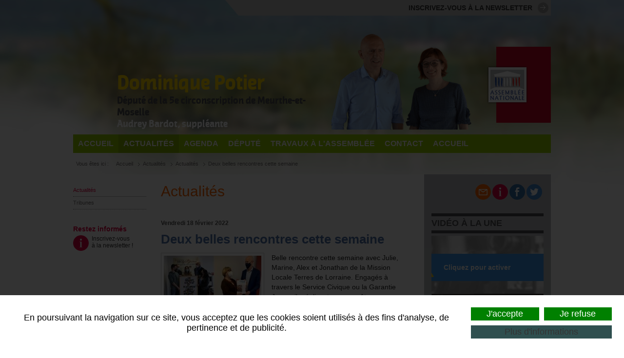

--- FILE ---
content_type: text/html
request_url: https://www.dominiquepotier.com/fr/deux-belles-rencontres-cette-semaine/actualites-1.html
body_size: 6723
content:
<!DOCTYPE html PUBLIC "-//W3C//DTD XHTML 1.0 Transitional//EN" "http://www.w3.org/TR/xhtml1/DTD/xhtml1-transitional.dtd">
<html xmlns="http://www.w3.org/1999/xhtml" lang="fr" xml:lang="fr">
<head>
<meta http-equiv="Content-Type" content="text/html; charset=utf-8" />
<title>Deux belles rencontres cette semaine - Dominique Potier, député (PS) de </title>
<meta name="keywords" content="député, législatives, toul, neuves-maisons, thiaucourt, liverdun, vézelise, député, Martine Huot-Marchand"/>
<meta property="og:title" content="Deux belles rencontres cette semaine - Dominique Potier, député (PS) de " /><meta property="og:type" content="website"><meta property="og:updated_time" content="2022-03-09 14:54:43" /><meta property="og:url" content="https://www.dominiquepotier.com/fr/deux-belles-rencontres-cette-semaine/actualites-1.html" /><meta name="robots" content="follow,index" />
<meta name="google-site-verification" content="54hrwT-dYuvgBM73x8YmZFKZiN7KEuEWKXclQ4KBqc4" />
<link rel="stylesheet" href="/globalflexit/clients/utils/framework/js/all/modules/flexitmodal/flexitModal.css?d=1729601312" type="text/css" media="all" />
<link rel="stylesheet" href="/globalflexit/clients/utils/css/commun.css?d=1729601312" type="text/css" media="all" />
<link rel="stylesheet" href="/globalflexit/clients/utils/css/pagination.css?d=1729601312" type="text/css" media="all" />
<link rel="stylesheet" href="/globalflexit/clients/utils/css/commun_print.css?d=1729601312" type="text/css" media="print" />
<link rel="stylesheet" href="/globalflexit/clients/utils/framework/js/mootools/modules/slimbox/slimbox.css?d=1729601312" type="text/css" media="all" />
<script src="/globalflexit/clients/utils/js/mod_moo_1_3_1/mootools-core-1.3.1_cfc1.js" type="text/javascript"></script>
<script src="/globalflexit/clients/utils/js/mod_moo_1_3_1/mootools-more-1.3.1.1_cfc1.js" type="text/javascript"></script>
<link rel="stylesheet" href="/globalflexit/clients/utils/js/mod_moo_1_3_1/slideshow/css/slideshow_cfc1.css" type="text/css" />
<script src="/globalflexit/clients/utils/js/mod_moo_1_3_1/slideshow/slideshow_cfc1.js" type="text/javascript"></script>
<script src="/globalflexit/clients/utils/js/mod_moo_1_3_1/slideshow/lightbox_cfc1.js" type="text/javascript"></script>
<link rel="stylesheet" href="/globalflexit/clients/utils/js/mod_moo_1_3_1/slideshow/lightbox_cfc1.css" type="text/css" />
<script type="text/javascript" src="/globalflexit/clients/utils/js/noobslide/_class.noobSlide.packed_cfc1.js"></script>
<script type="text/javascript" src="/globalflexit/clients/utils/js/table/table_cfc1.js"></script>
<script src="/globalflexit/clients/utils/framework/js/all/modules/flexitjs/flexitJs.js?d=1729601312" type="text/javascript"></script>
<script src="/globalflexit/clients/utils/framework/js/all/modules/flexitmodal/flexitModal.js?d=1729601312" type="text/javascript"></script>
<script src="/globalflexit/backoffice/modules/vieprivee/front/templates/js/vp.js?d=1729601312" type="text/javascript"></script>
<script src="/globalflexit/backoffice/modules/templates/front/templates/js/modele.js?d=1729601312" type="text/javascript"></script>
<script src="/globalflexit/backoffice/script_js_v3/function_php.js?d=1729601312" type="text/javascript"></script>
<script src="/globalflexit/clients/utils/framework/js/mootools/modules/slimbox/slimbox.js?d=1729601312" type="text/javascript"></script>
<base href="https://www.dominiquepotier.com/" />
<link rel="stylesheet" type="text/css" href="/_css/styles_cfc1.css" />
<script type="text/javascript" src="/globalflexit/clients/utils/liste_fonctions_cfc1.js"></script>
<script type="text/javascript" src="/js/functions_cfc1.js"></script>
<script type="text/javascript">
	window.addEvent('domready', function() {
		selecteurTables = $$('table.fDefault');
		var listeTables = new Array();
		for(i = 0; i < selecteurTables.length; i++){
			listeTables[i] = new Table(selecteurTables[i]);
			listeTables[i].add_class();
		}	
		
		flexitCreateNoobslide( $$('.nsNeftis1'), 958, true, "horizontal", true, true, 5000 );
	});
</script><!-- Global site tag (gtag.js) - Google Analytics -->
<script async src="https://www.googletagmanager.com/gtag/js?id=G-D3S541LZ4H"></script>
<script>
  window.dataLayer = window.dataLayer || [];
  function gtag(){dataLayer.push(arguments);}
  gtag('js', new Date());

  gtag('config', 'G-D3S541LZ4H');
</script></head>
<body>
	<div class="mainCont">
        
		
		<div class="header">
        
		
					
				
            <div class="ligne_haut"><table border="0" cellpadding="5" cellspacing="0" style="width: 100%;">
<tbody>
<tr>
<td>&nbsp;</td>
<td>&nbsp;</td>
<td style="text-align: right; vertical-align: middle;"><strong><span style="font-size:14px;"><a title="Newsletter - Dominique Potier - Député de la 5è circonscription de " class="fDefault" href="/fr/newsletter.html">INSCRIVEZ-VOUS À LA NEWSLETTER</a></span></strong></td>
<td style="width: 23px; vertical-align: middle;"><a title="Newsletter - Dominique Potier - Député de la 5è circonscription de " href="/fr/newsletter.html"><img src="/globalflexit/images/UserFiles/Image/contenu_defaut/23_22_1_menuH_fleche.png" style="width: 23px; height: 22px;" /></a></td>
</tr>
</tbody>
</table></div>	
            <div class="bandeau">
				<div class="home">
			<a href="/fr/accueil.html">retour accueil</a>
		</div>
				<table border="0" cellpadding="0" cellspacing="0" style="width: 100%;">
<tbody>
<tr>
<td style="vertical-align: bottom; width: 90px;">&nbsp;</td>
<td style="vertical-align: bottom;">
<p><span class="jaures"><strong><span class="chapeau"><span style="color:#ffd700;"><span style="font-size: 41px;">Dominique Potier</span></span><br />
<span style="color:#4d4d4f;"><span style="font-size: 20px;">Député de la 5e circonscription de Meurthe-et-Moselle</span></span><br />
<span style="color:#ffffff;"><span style="font-size:20px;">Audrey Bardot, suppléante</span></span></span></strong></span></p>
</td>
<td style="vertical-align: bottom; width: 60px;"><img height="234" src="/globalflexit/images/UserFiles/Image/accueil/341_234_2_select-dp-1-removebg-preview.png" width="341" /></td>
<td style="vertical-align: bottom; text-align: center; width: 10%;"><img src="/globalflexit/images/UserFiles/Image/accueil/135_156_1_logos-droite3.png" style="width: 135px; height: 156px; float: right;" /><br />
<br />
<br />
<br />
<br />
&nbsp;</td>
</tr>
</tbody>
</table>             </div>
			
 
		
		</div>
		
		<div class="mainMenu mainMenuHasChildActive noflexitsearch"><ul  class=" mainMenu_ul_niv_0"><li class="mainMenu_li_niv_0 mainMenu_li_niv_0_start mainMenu_li_niv_0_a"><a href="/fr/accueil.html" class="mainMenu_a_niv_0" title="Accueil"><span>Accueil</span></a></li><li class="mainMenu_li_niv_0 mainMenu_li_selected active mainMenu_li_niv_0_selected mainMenu_li_niv_0_b mainMenu_li_niv_0_selected_b"><a href="/fr/actualites-1.html" class="mainMenu_a_niv_0 mainMenu_a_selected mainMenu_a_niv_0_selected" title="Dominique Potier, député (PS) de Meurthe-et-Moselle"><span>Actualités</span></a></li><li class="mainMenu_li_niv_0 mainMenu_li_niv_0_a"><a href="/fr/agenda-1.html" class="mainMenu_a_niv_0" title="Dominique Potier, député (PS) de Meurthe-et-Moselle"><span>Agenda</span></a></li><li class="mainMenu_li_niv_0 mainMenu_li_niv_0_b"><a href="/fr/dominique-potier.html" class="mainMenu_a_niv_0" title="Dominique Potier - Député de la 5è circonscription de Meurthe-et-Moselle"><span>Député</span></a></li><li class="mainMenu_li_niv_0 mainMenu_li_niv_0_a"><a href="/fr/travaux-legislatifs.html" class="mainMenu_a_niv_0" title="Dominique Potier, député (PS) de Meurthe-et-Moselle"><span>Travaux à l'Assemblée</span></a></li><li class="mainMenu_li_niv_0 mainMenu_li_niv_0_b"><a href="/fr/contact.html" class="mainMenu_a_niv_0" title="Contact - Dominique Potier - Député de la 5è circonscription de "><span>Contact</span></a></li><li class="mainMenu_li_niv_0 mainMenu_li_niv_0_end mainMenu_li_niv_0_a"><a href="/fr/accueil-1.html" class="mainMenu_a_niv_0" title="Dominique Potier - Député de la 5e circonscription de Meurthe-et-Moselle"><span>Accueil</span></a></li></ul></div>  
        <div class="filParent">
        	<div class="filTitle">Vous êtes ici :</div><div class="filAriane noflexitsearch"><a href="/fr/accueil.html" class="filAriane_a filAriane_a_a" title="Accueil">Accueil</a><span> &bull; </span><a href="/fr/actualites-1.html" class="filAriane_a filAriane_a_selected filAriane_a_b filAriane_a_selected_b" title="Dominique Potier, député (PS) de Meurthe-et-Moselle">Actualités</a><span> &bull; </span><a href="/fr/actualites-1.html" class="filAriane_a filAriane_a_selected filAriane_a_a filAriane_a_selected_a" title="Dominique Potier, député (PS) de Meurthe-et-Moselle">Actualités</a><span> &bull; </span><a href="/fr/deux-belles-rencontres-cette-semaine/actualites-1.html" class="filAriane_a filAriane_a_b" title="">Deux belles rencontres cette semaine</a></div>        </div>
        <div class="contenu">
                    <div class="colLeft">
                <div class="secondMenu secondMenuHasChildActive noflexitsearch"><ul  class=" secondMenu_ul_niv_0"><li class="secondMenu_li_niv_0 secondMenu_li_selected active secondMenu_li_niv_0_selected secondMenu_li_niv_0_start secondMenu_li_niv_0_a secondMenu_li_niv_0_selected_a"><a href="/fr/actualites-1.html" class="secondMenu_a_niv_0 secondMenu_a_selected secondMenu_a_niv_0_selected" title="Dominique Potier, député (PS) de Meurthe-et-Moselle">Actualités</a></li><li class="secondMenu_li_niv_0 secondMenu_li_niv_0_end secondMenu_li_niv_0_b"><a href="/fr/tribunes.html" class="secondMenu_a_niv_0" title="Dominique Potier, député (PS) de Meurthe-et-Moselle">Tribunes</a></li></ul></div>            
                <h4 class="fDefault"><br />
<br />
Restez informés</h4>
<a title="Newsletter - Dominique Potier - Député de la 5è circonscription de " class="fDefault" href="/fr/newsletter.html"><img class="image_droite" src="/globalflexit/images/UserFiles/Image/accueil/32_32_1_newsletter.png" style="width: 32px; height: 32px; margin-right: 6px; float: left;" />Inscrivez-vous<br />
à la newsletter</a> !            </div>
        


					<div class="colRight">
				<table border="0" cellpadding="0" cellspacing="0" style="width: 100%;">
<tbody>
<tr>
<td>&nbsp;</td>
<td style="width: 35px;"><a title="Contact - Dominique Potier - Député de la 5è circonscription de " class="fDefault" href="/fr/contact.html"><img alt="Contact" src="/globalflexit/images/UserFiles/Image/accueil/32_32_1_contact.png" style="width: 32px; height: 32px;" title="Contact" /></a></td>
<td style="width: 35px;"><a title="Newsletter - Dominique Potier - Député de la 5è circonscription de " class="fDefault" href="/fr/newsletter.html"><img alt="Lettre d'information" src="/globalflexit/images/UserFiles/Image/accueil/32_32_1_newsletter.png" style="width: 32px; height: 32px;" title="Newsletter" /></a></td>
<td style="width: 35px;"><a class="fDefault" href="https://www.facebook.com/potierdominique" target="_blank"><img alt="Facebook" src="/globalflexit/images/UserFiles/Image/32_32_1_facebook.png" style="width: 32px; height: 32px; float: left;" title="Facebook" /></a></td>
<td style="width: 35px;"><a class="fDefault" href="https://twitter.com/PotierDominique" target="_blank"><img alt="Twitter" src="/globalflexit/images/UserFiles/Image/32_32_1_twitter.png" style="width: 32px; height: 32px;" title="Twitter" /></a></td>
</tr>
</tbody>
</table>
<br />
<br />
<span class="tit_violet">Vidéo à la une</span><iframe frameborder="0" height="129" scrolling="no"  src="/fr/fpopup_rgpd_videos.html?p=vieprivee%3Aelements%3A%3Argpd_disabled" data-rgpd-src="https://www.youtube.com/embed/TolfeAOOprk" width="230"></iframe><br />
<br />
<br />
<span class="tit_violet">Agenda</span>

<table border="0" cellpadding="7" cellspacing="0" style="width: 100%;">
<tbody>
<tr>
<td style="background-color: rgb(221, 221, 222);"><div class="agendaboxaccv2Parent">
			
				<div class="agendaboxdroitev2">
                    <div class="agendaboxdroitev2Content">
                        <div class="agendaboxdroitev2Date">Lundi 19 janvier</div>
                        <h3 class="agendaboxdroitev2Titre">Détail de la journée</h3>
                        <div class="agendaboxdroitev2Resume"><h4 class="fDefault">En circonscription</h4>

<table class="sepblanc">
<tbody>
<tr>
<td><b>09h00-<br />
10h00</b></td>
<td style="width: 450px;"><b>Réunion de l'équipe parlementaire</b><br />
Toul</td>
</tr>
<tr>
<td><b>10h00-<br />
10h30</b></td>
<td style="width: 450px;"><b>Permanence parlementaire</b><br />
Toul</td>
</tr>
<tr>
<td><b>11h00-<br />
12h00</b></td>
<td style="width: 450px;"><strong>Audience solennelle de la Cour d'appel</strong><br />
Nancy</td>
</tr>
<tr>
<td><b>14h30-<br />
15h30</b></td>
<td style="width: 450px;"><b>Réunion avec les responsables de l'EHPAD Brancion</b><br />
Toul</td>
</tr>
</tbody>
</table></div>
                    </div>
                    <div class="clearer">&nbsp;</div>
				</div>
	</div>
<div>
    <div class="agendaboxaccv2Tout"><a href="/fr/agenda-1.html">> Tout l'agenda</a></div>
</div></td>
</tr>
</tbody>
</table>
&nbsp;

<table border="0" cellpadding="8" cellspacing="0" class="tableauviolet" style="width: 100%;">
<tbody>
<tr>
<td style="text-align: left; vertical-align: middle;"><span class="tit_blanc">NEWSLETTER</span><br />
<u><a title="Newsletter - Dominique Potier - Député de la 5è circonscription de " class="fDefault" href="/fr/newsletter.html">Restez informés des actualités de Dominique Potier en vous inscrivant à la newsletter</a></u></td>
</tr>
</tbody>
</table>
<br />
&nbsp;<br />
<img src="/globalflexit/images/UserFiles/Image/230_171_2_b33cc0a3-81eb-4838-b99f-dacb9244598f.png" style="width: 230px; height: 171px;" /><br />
<br />
<span style="font-size:11px;"><a class="lienrose" href="http://www.nosdeputes.fr/dominique-potier" target="_blank">&gt; L'activité de votre député sur le site citoyen NosDéputés.fr</a></span><br />
<br />
<br />
<span class="tit_violet">contact</span><strong>Permanence parlementaire</strong><br />
27 avenue du Maréchal Foch<br />
54200 TOUL<br />
Tel : 03 83 64 09 99<br />
Fax : 03 83 64 31 05<br />
<a title="Contact - Dominique Potier - Député de la 5è circonscription de " class="lienrose" href="/fr/contact.html">Nous écrire</a>			</div>
		
        
		<div class="colMain">
			
			<h1 class="nomPage">Actualités</h1>
							<div class="actuboxdetailsv2">
                	<div class="actuboxdetailsv2Date"><div class="actuboxaccv2Date">Vendredi 18 février 2022</div></div>
					<h2 class="actuboxdetailsv2Titre">Deux belles rencontres cette semaine</h2>
					<div class="actuboxdetailsv2Content">
						<a class="actuboxdetailsv2Img_a" href="/globalflexit/images/img_base/actu_v2/980_700_7_frgegszbh.jpg" rel="lightbox[actu1927]"><img class="actuboxdetailsv2Img" src="/globalflexit/images/img_base/actu_v2/200_300_1_frgegszbh.jpg" alt="Deux belles rencontres cette semaine" title="Deux belles rencontres cette semaine" /></a>						<div class="actuboxdetailsv2Texte"><span class="d2edcug0 hpfvmrgz qv66sw1b c1et5uql lr9zc1uh a8c37x1j fe6kdd0r mau55g9w c8b282yb keod5gw0 nxhoafnm aigsh9s9 d3f4x2em iv3no6db jq4qci2q a3bd9o3v b1v8xokw oo9gr5id hzawbc8m" dir="auto">Belle rencontre cette semaine avec Julie, Marine, Alex et Jonathan de la <span><span class="nc684nl6"><span>Mission Locale Terres de Lorraine</span></span></span>. Engagés à travers le Service Civique ou la Garantie Jeune, ils réalisent une enquête pour sensibiliser leur génération sur les enjeux de la citoyenneté et la démocratie.<br />
<br />
<a class="lienrose" href="https://jeunes.terresdelorraine.org/fr/actualites/m-l-info-nos-jeunes-repor-terres-de-lorraine-a-la-rencontre-du-depute-dominique-potier_-n.html" target="_blank">Retrouvez mon interview dans "M-L'INFO"</a></span><br />
&nbsp;
<div dir="auto">
<div class="ecm0bbzt hv4rvrfc ihqw7lf3 dati1w0a" data-ad-comet-preview="message" data-ad-preview="message" id="jsc_c_jt">
<div class="j83agx80 cbu4d94t ew0dbk1b irj2b8pg">
<div class="qzhwtbm6 knvmm38d">
<div class="kvgmc6g5 cxmmr5t8 oygrvhab hcukyx3x c1et5uql ii04i59q">
<div dir="auto" style="text-align: start;"><span class="d2edcug0 hpfvmrgz qv66sw1b c1et5uql lr9zc1uh a8c37x1j fe6kdd0r mau55g9w c8b282yb keod5gw0 nxhoafnm aigsh9s9 d3f4x2em iv3no6db jq4qci2q a3bd9o3v b1v8xokw oo9gr5id hzawbc8m" dir="auto">Une autre rencontre cette semaine, avec Marie-Claude BRIET-CLEMONT, Présidente du <span><span class="nc684nl6"><span>CESER Grand Est</span></span></span>. Nous avons évoqué la nécessité de diversifier et renforcer les modes de participation des citoyens à l'action publique. Dans le cadre du projet de loi dite "3DS" (relatif à la différenciation, décentralisation, déconcentration et simplification de l'action publique locale), les CESER, en tant que portes-paroles de la société civile, sont au coeur des prospectives territoriales et citoyennes.</span></div>
</div>
</div>
</div>
</div>
</div></div>
						<div class="clearer">&nbsp;</div>
					</div>
					<div class="actuboxdetailsv2Sep">&nbsp;</div>
				</div>
        	
		</div>        
        
		<div class="clearer">&nbsp;</div>
		</div>
		
		<div class="footer"><div class="bottomMenu bottomMenuHasChildActive noflexitsearch"><ul  class=" bottomMenu_ul_niv_0"><li class="bottomMenu_li_niv_0 bottomMenu_li_selected active bottomMenu_li_niv_0_selected bottomMenu_li_niv_0_start bottomMenu_li_niv_0_a bottomMenu_li_niv_0_selected_a bottomMenu_li_niv_0_children"><a href="/fr/actualites-1.html" class="bottomMenu_a_niv_0 bottomMenu_a_selected bottomMenu_a_niv_0_selected bottomMenu_a_niv_0_children" title="Dominique Potier, député (PS) de Meurthe-et-Moselle">Actualités</a><ul class="bottomMenu_ul_niv_1"><li class="bottomMenu_li_niv_1 bottomMenu_li_selected active bottomMenu_li_niv_1_selected bottomMenu_li_niv_1_start bottomMenu_li_niv_1_a bottomMenu_li_niv_1_selected_a"><a href="/fr/actualites-1.html" class="bottomMenu_a_niv_1 bottomMenu_a_selected bottomMenu_a_niv_1_selected" title="Dominique Potier, député (PS) de Meurthe-et-Moselle">Actualités</a></li><li class="bottomMenu_li_niv_1 bottomMenu_li_niv_1_end bottomMenu_li_niv_1_b"><a href="/fr/tribunes.html" class="bottomMenu_a_niv_1" title="Dominique Potier, député (PS) de Meurthe-et-Moselle">Tribunes</a></li></ul></li><li class="bottomMenu_li_niv_0 bottomMenu_li_niv_0_b bottomMenu_li_niv_0_children"><a href="/fr/dominique-potier.html" class="bottomMenu_a_niv_0 bottomMenu_a_niv_0_children" title="Dominique Potier - Député de la 5è circonscription de Meurthe-et-Moselle">Député</a><ul class="bottomMenu_ul_niv_1"><li class="bottomMenu_li_niv_1 bottomMenu_li_niv_1_start bottomMenu_li_niv_1_a"><a href="/fr/dominique-potier.html" class="bottomMenu_a_niv_1" title="Dominique Potier - Député de la 5è circonscription de Meurthe-et-Moselle">Dominique Potier</a></li><li class="bottomMenu_li_niv_1 bottomMenu_li_niv_1_b"><a href="/fr/lettres-de-mandat.html" class="bottomMenu_a_niv_1" title="Lettres de mandat - Dominique Potier - Député de la 5è circonscription de ">Lettres de mandat</a></li><li class="bottomMenu_li_niv_1 bottomMenu_li_niv_1_a"><a href="/fr/audrey-bardot-suppleante.html" class="bottomMenu_a_niv_1" title="Audrey bardot, suppléante - Dominique Potier - Député de la 5è ">Audrey Bardot, suppléante</a></li><li class="bottomMenu_li_niv_1 bottomMenu_li_niv_1_b"><a href="/fr/martine-huot-marchand.html" class="bottomMenu_a_niv_1" title="Martine huot-marchand - Dominique Potier - Député de la 5è circonscription ">Martine Huot-Marchand</a></li><li class="bottomMenu_li_niv_1 bottomMenu_li_niv_1_a"><a href="/fr/territoire.html" class="bottomMenu_a_niv_1" title="Territoire - Dominique Potier - Député de la 5è circonscription de ">Territoire</a></li><li class="bottomMenu_li_niv_1 bottomMenu_li_niv_1_end bottomMenu_li_niv_1_b"><a href="/fr/le-role-des-deputes.html" class="bottomMenu_a_niv_1" title="Le rôle des députés - Dominique Potier - Député de la 5è circonscription ">Le rôle des députés</a></li></ul></li><li class="bottomMenu_li_niv_0 bottomMenu_li_niv_0_a bottomMenu_li_niv_0_children"><a href="/fr/travaux-legislatifs.html" class="bottomMenu_a_niv_0 bottomMenu_a_niv_0_children" title="Dominique Potier, député (PS) de Meurthe-et-Moselle">Travaux à l'Assemblée</a><ul class="bottomMenu_ul_niv_1"><li class="bottomMenu_li_niv_1 bottomMenu_li_niv_1_start bottomMenu_li_niv_1_a"><a href="/fr/travaux-legislatifs.html" class="bottomMenu_a_niv_1" title="Dominique Potier, député (PS) de Meurthe-et-Moselle">Travaux législatifs</a></li><li class="bottomMenu_li_niv_1 bottomMenu_li_niv_1_b"><a href="/fr/interventions-en-seances-publiques.html" class="bottomMenu_a_niv_1" title="Dominique Potier, député (PS) de Meurthe-et-Moselle">Interventions en séances publiques</a></li><li class="bottomMenu_li_niv_1 bottomMenu_li_niv_1_a"><a href="/fr/interventions-en-commission.html" class="bottomMenu_a_niv_1" title="Interventions en commission - Dominique Potier - Député de la 5è ">Interventions en commission</a></li><li class="bottomMenu_li_niv_1 bottomMenu_li_niv_1_b"><a href="/fr/videos-des-interventions.html" class="bottomMenu_a_niv_1" title="Vidéos des interventions - Dominique Potier - Député de la 5è ">Vidéos des interventions</a></li><li class="bottomMenu_li_niv_1 bottomMenu_li_niv_1_end bottomMenu_li_niv_1_a"><a href="/fr/rapport-d-evaluation-et-de-revision-du-plan-ecophyto.html" class="bottomMenu_a_niv_1" title="Rapport d’évaluation et de révision du plan écophyto - Dominique Potier - ">Rapport d’évaluation et de révision du plan Écophyto</a></li></ul></li><li class="bottomMenu_li_niv_0 bottomMenu_li_niv_0_b bottomMenu_li_niv_0_children"><a href="/fr/newsletter.html" class="bottomMenu_a_niv_0 bottomMenu_a_niv_0_children" title="Newsletter - Dominique Potier - Député de la 5è circonscription de ">Divers</a><ul class="bottomMenu_ul_niv_1"><li class="bottomMenu_li_niv_1 bottomMenu_li_niv_1_start bottomMenu_li_niv_1_a"><a href="/fr/newsletter.html" class="bottomMenu_a_niv_1" title="Newsletter - Dominique Potier - Député de la 5è circonscription de ">Newsletter</a></li><li class="bottomMenu_li_niv_1 bottomMenu_li_niv_1_b"><a href="/fr/mentions-legales.html" class="bottomMenu_a_niv_1" title="Mentions légales - Dominique Potier - Député de la 5è circonscription de ">Mentions légales</a></li><li class="bottomMenu_li_niv_1 bottomMenu_li_niv_1_end bottomMenu_li_niv_1_a"><a href="/fr/donnees-personnelles.html" class="bottomMenu_a_niv_1" title="Données personnelles - Dominique Potier - Député de la 5è circonscription ">Données personnelles</a></li></ul></li><li class="bottomMenu_li_niv_0 bottomMenu_li_niv_0_a"><a href="/fr/esprit-civique.html" class="bottomMenu_a_niv_0" title="Esprit civique - Dominique Potier - Député de la 5è circonscription de ">Esprit Civique</a></li><li class="bottomMenu_li_niv_0 bottomMenu_li_niv_0_end bottomMenu_li_niv_0_b"><a href="/fr/contact.html" class="bottomMenu_a_niv_0" title="Contact - Dominique Potier - Député de la 5è circonscription de ">Contact</a></li></ul></div>        <div class="clearer"></div>	
</div>
			
			
			<div class="texte_bas"><div style="text-align: center;">
<table align="center" border="0" cellpadding="1" cellspacing="1" style="width: 100%;">
<tbody>
<tr>
<td style="vertical-align: middle;"><a class="fDefault" href="http://www.assemblee-nationale.fr" target="_blank"><img alt="Assemblée nationale" src="/globalflexit/images/UserFiles/Image/logos/80_72_1_assemblee-nationale-logo.jpg" style="width: 80px; height: 72px; margin-right: 10px;" /></a></td>
</tr>
</tbody>
</table>
</div></div>
            
			<div class="footerCopyright">
				CMS : <a href="http://www.flexit.fr" target="_blank">Flexit&copy;</a>
	</div>
		</div>        
	</div>
	
	

	<a name="top_page" id="top_page">&nbsp;</a>	
		
	<a title="haut de la page" href="/fr/deux-belles-rencontres-cette-semaine/actualites-1.html#top_page" id="up">&nbsp;</a>
	
	<script type="text/javascript">
		window.addEvent('load',function(){
			upBox = $('up');
			upBox.setStyles({display:'block',opacity:0});
			// Au chargement de la page (init)
			if(document.documentElement.scrollTop>600 || document.body.scrollTop>600){upBox.setStyles({opacity:1})}
			// Au scroll	
			window.addEvent('scroll',function(){
				if(document.documentElement.scrollTop>600 || document.body.scrollTop>600){ // document.body. pour moteur webkit (chrome & safari) !
					upBox.morph({opacity:1});
				} else if(upBox.getStyle('opacity')!=0) {
					upBox.morph({opacity:0});
				}
			});			
			upBox.addEvent('click',function(e){
				e.preventDefault();
				var myFx_up = new Fx.Scroll(window).toElement($('top_page'));
			});
		});
	</script>    <!-- Go to www.addthis.com/dashboard to customize your tools -->
<script type="text/javascript" src="//s7.addthis.com/js/300/addthis_widget.js#pubid=ra-54a9bd1e508219f1" async="async"></script> 
<script type="text/javascript">window.addEvent('domready', function() {
flexit_add_class(fmoo.$$('.filAriane a'),'filAriane_');
});</script>
<script>if( !flexit ) { var flexit = {}; } flexit.session = {};flexit.session.hash = "4876db5dfafc2a5255f5dc6cf91bad80";flexit.session.id = "50cb27c7c94fc444a2c00cd24e55b465";flexit.user = {};flexit.user.extranet_connected = false;</script><script type="text/javascript">

    var _gaq = _gaq || [];
    _gaq.push(['_setAccount', 'UA-30011354-1']);
    _gaq.push (['_gat._anonymizeIp']);_gaq.push(['_trackPageview']);

    (function() {
        var ga = document.createElement('script'); ga.type = 'text/javascript'; ga.async = true;
        ga.src = ('https:' == document.location.protocol ? 'https://ssl' : 'http://www') + '.google-analytics.com/ga.js';
        var s = document.getElementsByTagName('script')[0]; s.parentNode.insertBefore(ga, s);
    })();

</script><div class="flexit_cookie noflexitsearch skin3 pos-bottom no-bootstrap"><div class="flexit_cookie_wrapper"><span class="flexit_cookie_txt">En poursuivant la navigation sur ce site, vous acceptez que les cookies soient utilisés à des fins d'analyse, de pertinence et de publicité.</span><span class="flexit_cookie_btns"><a class="btn btn-primary btn-sm" href="javascript:;" onclick="flexitVp.cookieAcceptAll();">J'accepte</a><a class="btn btn-primary btn-sm" href="javascript:;" onclick="flexitVp.cookieRefuseAll();">Je refuse</a><a class="btn btn-warning btn-sm" href="https://www.dominiquepotier.com/fr/donnees-personnelles.html#configCookies" target="_blank">Plus d'informations</a></span></div></div><script>flexitVp.addAlert('videos','Une ou plusieures vidéos ne peuvent s\'afficher');</script></body>
</html>